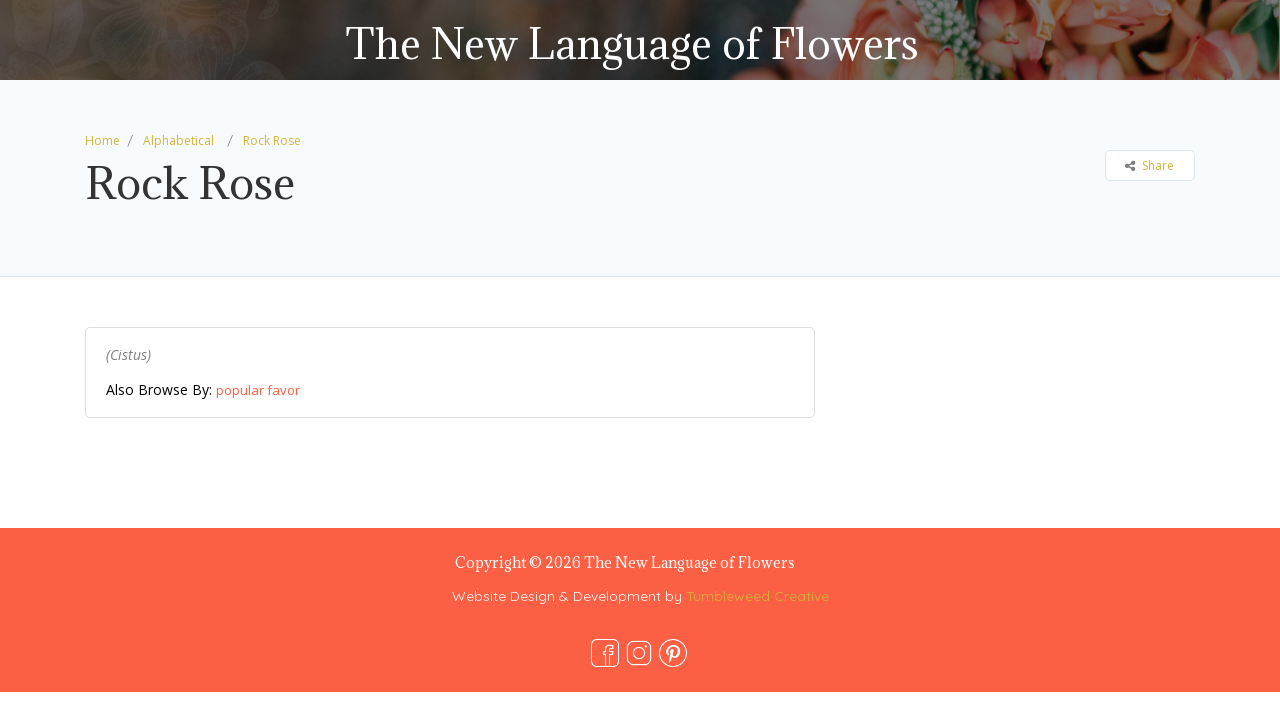

--- FILE ---
content_type: text/html; charset=UTF-8
request_url: https://newlanguageofflowers.com/listing/rock-rose/
body_size: 16793
content:
<!DOCTYPE html>
<!--[if IE 7 ]>    <html class="ie7"> <![endif]-->
<!--[if IE 8 ]>    <html class="ie8"> <![endif]-->

<html lang="en-US">
    <head>
        <meta charset="UTF-8">
	   <!-- Mobile Meta -->
		<meta name="viewport" content="width=device-width, initial-scale=1">
		<meta http-equiv="Content-Type" content="text/html;charset=utf-8">		<!-- Favicon -->
		<META HTTP-EQUIV="CACHE-CONTROL" CONTENT="NO-CACHE" />
		<link rel="shortcut icon" href=""/>	
		<title>Rock Rose &#8211; The New Language of Flowers</title>
<meta name='robots' content='max-image-preview:large' />
	<style>img:is([sizes="auto" i], [sizes^="auto," i]) { contain-intrinsic-size: 3000px 1500px }</style>
	<link rel='dns-prefetch' href='//maps.googleapis.com' />
<link rel='dns-prefetch' href='//html5shim.googlecode.com' />
<link rel='dns-prefetch' href='//fonts.googleapis.com' />
<link rel='preconnect' href='https://fonts.gstatic.com' crossorigin />
<link rel="alternate" type="application/rss+xml" title="The New Language of Flowers &raquo; Feed" href="https://newlanguageofflowers.com/feed/" />
<link rel="alternate" type="application/rss+xml" title="The New Language of Flowers &raquo; Comments Feed" href="https://newlanguageofflowers.com/comments/feed/" />
<script type="text/javascript">
/* <![CDATA[ */
window._wpemojiSettings = {"baseUrl":"https:\/\/s.w.org\/images\/core\/emoji\/15.1.0\/72x72\/","ext":".png","svgUrl":"https:\/\/s.w.org\/images\/core\/emoji\/15.1.0\/svg\/","svgExt":".svg","source":{"concatemoji":"https:\/\/newlanguageofflowers.com\/wp-includes\/js\/wp-emoji-release.min.js?ver=6.8.1"}};
/*! This file is auto-generated */
!function(i,n){var o,s,e;function c(e){try{var t={supportTests:e,timestamp:(new Date).valueOf()};sessionStorage.setItem(o,JSON.stringify(t))}catch(e){}}function p(e,t,n){e.clearRect(0,0,e.canvas.width,e.canvas.height),e.fillText(t,0,0);var t=new Uint32Array(e.getImageData(0,0,e.canvas.width,e.canvas.height).data),r=(e.clearRect(0,0,e.canvas.width,e.canvas.height),e.fillText(n,0,0),new Uint32Array(e.getImageData(0,0,e.canvas.width,e.canvas.height).data));return t.every(function(e,t){return e===r[t]})}function u(e,t,n){switch(t){case"flag":return n(e,"\ud83c\udff3\ufe0f\u200d\u26a7\ufe0f","\ud83c\udff3\ufe0f\u200b\u26a7\ufe0f")?!1:!n(e,"\ud83c\uddfa\ud83c\uddf3","\ud83c\uddfa\u200b\ud83c\uddf3")&&!n(e,"\ud83c\udff4\udb40\udc67\udb40\udc62\udb40\udc65\udb40\udc6e\udb40\udc67\udb40\udc7f","\ud83c\udff4\u200b\udb40\udc67\u200b\udb40\udc62\u200b\udb40\udc65\u200b\udb40\udc6e\u200b\udb40\udc67\u200b\udb40\udc7f");case"emoji":return!n(e,"\ud83d\udc26\u200d\ud83d\udd25","\ud83d\udc26\u200b\ud83d\udd25")}return!1}function f(e,t,n){var r="undefined"!=typeof WorkerGlobalScope&&self instanceof WorkerGlobalScope?new OffscreenCanvas(300,150):i.createElement("canvas"),a=r.getContext("2d",{willReadFrequently:!0}),o=(a.textBaseline="top",a.font="600 32px Arial",{});return e.forEach(function(e){o[e]=t(a,e,n)}),o}function t(e){var t=i.createElement("script");t.src=e,t.defer=!0,i.head.appendChild(t)}"undefined"!=typeof Promise&&(o="wpEmojiSettingsSupports",s=["flag","emoji"],n.supports={everything:!0,everythingExceptFlag:!0},e=new Promise(function(e){i.addEventListener("DOMContentLoaded",e,{once:!0})}),new Promise(function(t){var n=function(){try{var e=JSON.parse(sessionStorage.getItem(o));if("object"==typeof e&&"number"==typeof e.timestamp&&(new Date).valueOf()<e.timestamp+604800&&"object"==typeof e.supportTests)return e.supportTests}catch(e){}return null}();if(!n){if("undefined"!=typeof Worker&&"undefined"!=typeof OffscreenCanvas&&"undefined"!=typeof URL&&URL.createObjectURL&&"undefined"!=typeof Blob)try{var e="postMessage("+f.toString()+"("+[JSON.stringify(s),u.toString(),p.toString()].join(",")+"));",r=new Blob([e],{type:"text/javascript"}),a=new Worker(URL.createObjectURL(r),{name:"wpTestEmojiSupports"});return void(a.onmessage=function(e){c(n=e.data),a.terminate(),t(n)})}catch(e){}c(n=f(s,u,p))}t(n)}).then(function(e){for(var t in e)n.supports[t]=e[t],n.supports.everything=n.supports.everything&&n.supports[t],"flag"!==t&&(n.supports.everythingExceptFlag=n.supports.everythingExceptFlag&&n.supports[t]);n.supports.everythingExceptFlag=n.supports.everythingExceptFlag&&!n.supports.flag,n.DOMReady=!1,n.readyCallback=function(){n.DOMReady=!0}}).then(function(){return e}).then(function(){var e;n.supports.everything||(n.readyCallback(),(e=n.source||{}).concatemoji?t(e.concatemoji):e.wpemoji&&e.twemoji&&(t(e.twemoji),t(e.wpemoji)))}))}((window,document),window._wpemojiSettings);
/* ]]> */
</script>
<link rel='stylesheet' id='mdf_search_stat-css' href='https://newlanguageofflowers.com/wp-content/plugins/wp-meta-data-filter-and-taxonomy-filter/ext/mdf_stat/css/stat.css?ver=6.8.1' type='text/css' media='all' />
<style id='wp-emoji-styles-inline-css' type='text/css'>

	img.wp-smiley, img.emoji {
		display: inline !important;
		border: none !important;
		box-shadow: none !important;
		height: 1em !important;
		width: 1em !important;
		margin: 0 0.07em !important;
		vertical-align: -0.1em !important;
		background: none !important;
		padding: 0 !important;
	}
</style>
<link rel='stylesheet' id='font-awesome-css' href='https://newlanguageofflowers.com/wp-content/plugins/contact-widgets/assets/css/font-awesome.min.css?ver=4.7.0' type='text/css' media='all' />
<link rel='stylesheet' id='listingpr-parent-style-css' href='https://newlanguageofflowers.com/wp-content/themes/listingpro/style.css?ver=6.8.1' type='text/css' media='all' />
<link rel='stylesheet' id='bootstrap-css' href='https://newlanguageofflowers.com/wp-content/themes/listingpro/assets/lib/bootstrap/css/bootstrap.min.css?ver=6.8.1' type='text/css' media='all' />
<link rel='stylesheet' id='Magnific-Popup-css' href='https://newlanguageofflowers.com/wp-content/themes/listingpro/assets/lib/Magnific-Popup-master/magnific-popup.css?ver=6.8.1' type='text/css' media='all' />
<link rel='stylesheet' id='popup-component-css' href='https://newlanguageofflowers.com/wp-content/themes/listingpro/assets/lib/popup/css/component.css?ver=6.8.1' type='text/css' media='all' />
<link rel='stylesheet' id='Font-awesome-css' href='https://newlanguageofflowers.com/wp-content/themes/listingpro/assets/lib/font-awesome/css/font-awesome.min.css?ver=6.8.1' type='text/css' media='all' />
<link rel='stylesheet' id='Mmenu-css' href='https://newlanguageofflowers.com/wp-content/themes/listingpro/assets/lib/jquerym.menu/css/jquery.mmenu.all.css?ver=6.8.1' type='text/css' media='all' />
<link rel='stylesheet' id='MapBox-css' href='https://newlanguageofflowers.com/wp-content/themes/listingpro/assets/css/mapbox.css?ver=6.8.1' type='text/css' media='all' />
<link rel='stylesheet' id='Chosen-css' href='https://newlanguageofflowers.com/wp-content/themes/listingpro/assets/lib/chosen/chosen.css?ver=6.8.1' type='text/css' media='all' />
<link rel='stylesheet' id='bootstrap-datetimepicker-css-css' href='https://newlanguageofflowers.com/wp-content/themes/listingpro/assets/css/bootstrap-datetimepicker.min.css?ver=6.8.1' type='text/css' media='all' />
<link rel='stylesheet' id='Slick-css-css' href='https://newlanguageofflowers.com/wp-content/themes/listingpro/assets/lib/slick/slick.css?ver=6.8.1' type='text/css' media='all' />
<link rel='stylesheet' id='Slick-theme-css' href='https://newlanguageofflowers.com/wp-content/themes/listingpro/assets/lib/slick/slick-theme.css?ver=6.8.1' type='text/css' media='all' />
<link rel='stylesheet' id='css-prettyphoto-css' href='https://newlanguageofflowers.com/wp-content/themes/listingpro/assets/css/prettyphoto.css?ver=6.8.1' type='text/css' media='all' />
<link rel='stylesheet' id='jquery-ui-css' href='https://newlanguageofflowers.com/wp-content/themes/listingpro/assets/css/jquery-ui.css?ver=6.8.1' type='text/css' media='all' />
<link rel='stylesheet' id='icon8-css' href='https://newlanguageofflowers.com/wp-content/themes/listingpro/assets/lib/icon8/styles.min.css?ver=6.8.1' type='text/css' media='all' />
<link rel='stylesheet' id='Color-css' href='https://newlanguageofflowers.com/wp-content/themes/listingpro/assets/css/colors.css?ver=6.8.1' type='text/css' media='all' />
<link rel='stylesheet' id='custom-font-css' href='https://newlanguageofflowers.com/wp-content/themes/listingpro/assets/css/font.css?ver=6.8.1' type='text/css' media='all' />
<link rel='stylesheet' id='Main-css' href='https://newlanguageofflowers.com/wp-content/themes/listingpro/assets/css/main.css?ver=6.8.1' type='text/css' media='all' />
<link rel='stylesheet' id='Responsive-css' href='https://newlanguageofflowers.com/wp-content/themes/listingpro/assets/css/responsive.css?ver=6.8.1' type='text/css' media='all' />
<link rel='stylesheet' id='select2-css' href='https://newlanguageofflowers.com/wp-content/themes/listingpro/assets/css/select2.css?ver=6.8.1' type='text/css' media='all' />
<link rel='stylesheet' id='dynamiclocation-css' href='https://newlanguageofflowers.com/wp-content/themes/listingpro/assets/css/city-autocomplete.css?ver=6.8.1' type='text/css' media='all' />
<link rel='stylesheet' id='lp-body-overlay-css' href='https://newlanguageofflowers.com/wp-content/themes/listingpro/assets/css/common.loading.css?ver=6.8.1' type='text/css' media='all' />
<link rel='stylesheet' id='bootstrapslider-css' href='https://newlanguageofflowers.com/wp-content/themes/listingpro/assets/lib/bootstrap/css/bootstrap-slider.css?ver=6.8.1' type='text/css' media='all' />
<link rel='stylesheet' id='mourisjs-css' href='https://newlanguageofflowers.com/wp-content/themes/listingpro/assets/css/morris.css?ver=6.8.1' type='text/css' media='all' />
<link rel='stylesheet' id='listingpro-css' href='https://newlanguageofflowers.com/wp-content/themes/listingpro-child/style.css?ver=6.8.1' type='text/css' media='all' />
<link rel='stylesheet' id='font-rock-salt-css' href='https://fonts.googleapis.com/css?family=Rock+Salt&#038;ver=6.8.1' type='text/css' media='all' />
<link rel='stylesheet' id='font-quicksand-css' href='https://fonts.googleapis.com/css?family=Quicksand&#038;ver=6.8.1' type='text/css' media='all' />
<link rel='stylesheet' id='version2-countdown-css' href='https://newlanguageofflowers.com/wp-content/themes/listingpro/assets/lib/countdown/flipclock.css?ver=6.8.1' type='text/css' media='all' />
<link rel='stylesheet' id='version2-styles-css' href='https://newlanguageofflowers.com/wp-content/themes/listingpro/assets/css/main-new.css?ver=6.8.1' type='text/css' media='all' />
<link rel='stylesheet' id='version2-colors-css' href='https://newlanguageofflowers.com/wp-content/themes/listingpro/assets/css/colors-new.css?ver=6.8.1' type='text/css' media='all' />
<link rel='stylesheet' id='LP_dynamic_php_css-css' href='https://newlanguageofflowers.com/wp-content/themes/listingpro/assets/css/dynamic-css.css?ver=6.8.1' type='text/css' media='all' />
<link rel="preload" as="style" href="https://fonts.googleapis.com/css?family=Adamina:400%7COpen%20Sans:300,400,500,600,700,800,300italic,400italic,500italic,600italic,700italic,800italic&#038;subset=latin&#038;display=swap&#038;ver=1656584700" /><link rel="stylesheet" href="https://fonts.googleapis.com/css?family=Adamina:400%7COpen%20Sans:300,400,500,600,700,800,300italic,400italic,500italic,600italic,700italic,800italic&#038;subset=latin&#038;display=swap&#038;ver=1656584700" media="print" onload="this.media='all'"><noscript><link rel="stylesheet" href="https://fonts.googleapis.com/css?family=Adamina:400%7COpen%20Sans:300,400,500,600,700,800,300italic,400italic,500italic,600italic,700italic,800italic&#038;subset=latin&#038;display=swap&#038;ver=1656584700" /></noscript><link rel='stylesheet' id='mdtf_pagination-css' href='https://newlanguageofflowers.com/wp-content/plugins/wp-meta-data-filter-and-taxonomy-filter/ext/mdtf-pagination/tw-pagination.css?ver=1.1' type='text/css' media='screen' />
<script type="text/javascript">
            window._nslDOMReady = function (callback) {
                if ( document.readyState === "complete" || document.readyState === "interactive" ) {
                    callback();
                } else {
                    document.addEventListener( "DOMContentLoaded", callback );
                }
            };
            </script><script type="text/javascript" src="https://newlanguageofflowers.com/wp-includes/js/jquery/jquery.min.js?ver=3.7.1" id="jquery-core-js"></script>
<script type="text/javascript" src="https://newlanguageofflowers.com/wp-includes/js/jquery/jquery-migrate.min.js?ver=3.4.1" id="jquery-migrate-js"></script>
<script type="text/javascript" id="jquery-js-after">
/* <![CDATA[ */
 function mdf_js_after_ajax_done() {  }
/* ]]> */
</script>
<script type="text/javascript" src="https://newlanguageofflowers.com/wp-includes/js/jquery/ui/core.min.js?ver=1.13.3" id="jquery-ui-core-js"></script>
<script type="text/javascript" id="meta_data_filter_widget-js-extra">
/* <![CDATA[ */
var mdf_settings_data = {"hide_empty_title":"1"};
/* ]]> */
</script>
<script type="text/javascript" src="https://newlanguageofflowers.com/wp-content/plugins/wp-meta-data-filter-and-taxonomy-filter/js/front.js?ver=6.8.1" id="meta_data_filter_widget-js"></script>
<script type="text/javascript" id="ajax-login-script-js-extra">
/* <![CDATA[ */
var ajax_login_object = {"ajaxurl":"https:\/\/newlanguageofflowers.com\/wp-admin\/admin-ajax.php","redirecturl":"https:\/\/newlanguageofflowers.com\/listing\/rock-rose\/","loadingmessage":"<span class=\"alert alert-info\">Please wait...<i class=\"fa fa-spinner fa-spin\"><\/i><\/span>"};
/* ]]> */
</script>
<script type="text/javascript" src="https://newlanguageofflowers.com/wp-content/themes/listingpro/assets/js/login.js?ver=6.8.1" id="ajax-login-script-js"></script>
<script type="text/javascript" id="search-ajax-script-js-extra">
/* <![CDATA[ */
var ajax_search_term_object = {"ajaxurl":"https:\/\/newlanguageofflowers.com\/wp-admin\/admin-ajax.php","noresult":"Most recent ","listing":" Listings","resultfor":"Results For"};
/* ]]> */
</script>
<script type="text/javascript" src="https://newlanguageofflowers.com/wp-content/themes/listingpro/assets/js/search-ajax.js?ver=6.8.1" id="search-ajax-script-js"></script>
<script type="text/javascript" id="ajax-single-ajax-js-extra">
/* <![CDATA[ */
var single_ajax_object = {"ajaxurl":"https:\/\/newlanguageofflowers.com\/wp-admin\/admin-ajax.php"};
/* ]]> */
</script>
<script type="text/javascript" src="https://newlanguageofflowers.com/wp-content/themes/listingpro/assets/js/single-ajax.js?ver=6.8.1" id="ajax-single-ajax-js"></script>
<script type="text/javascript" id="ajax-approvereview-script-js-extra">
/* <![CDATA[ */
var ajax_approvereview_object = {"ajaxurl":"https:\/\/newlanguageofflowers.com\/wp-admin\/admin-ajax.php"};
/* ]]> */
</script>
<script type="text/javascript" src="https://newlanguageofflowers.com/wp-content/themes/listingpro/assets/js/approve-review.js?ver=6.8.1" id="ajax-approvereview-script-js"></script>
<script type="text/javascript" id="listingpro_home_map-js-extra">
/* <![CDATA[ */
var listingpro_home_map_object = {"ajaxurl":"https:\/\/newlanguageofflowers.com\/wp-admin\/admin-ajax.php"};
/* ]]> */
</script>
<script type="text/javascript" src="https://newlanguageofflowers.com/wp-content/themes/listingpro/assets/js/home-map.js?ver=6.8.1" id="listingpro_home_map-js"></script>
<script type="text/javascript" id="ajax-needlogin-ajax-js-extra">
/* <![CDATA[ */
var needlogin_object = {"ajaxurl":"https:\/\/newlanguageofflowers.com\/wp-admin\/admin-ajax.php"};
/* ]]> */
</script>
<script type="text/javascript" src="https://newlanguageofflowers.com/wp-content/themes/listingpro/assets/js/needlogin-ajax.js?ver=6.8.1" id="ajax-needlogin-ajax-js"></script>
<script type="text/javascript" src="https://newlanguageofflowers.com/wp-content/themes/listingpro/assets/js/checkout.js?ver=6.8.1" id="stripejs-js"></script>
<script type="text/javascript" src="https://newlanguageofflowers.com/wp-content/plugins/listingpro-plugin/assets/js/main.js?ver=6.8.1" id="main-js"></script>
<script type="text/javascript" id="review-submit-ajax-js-extra">
/* <![CDATA[ */
var ajax_review_object = {"ajaxurl":"https:\/\/newlanguageofflowers.com\/wp-admin\/admin-ajax.php"};
/* ]]> */
</script>
<script type="text/javascript" src="https://newlanguageofflowers.com/wp-content/themes/listingpro/assets/js/review-submit.js?ver=6.8.1" id="review-submit-ajax-js"></script>
<script type="text/javascript" src="https://maps.googleapis.com/maps/api/js?key=AIzaSyDQIbsz2wFeL42Dp9KaL4o4cJKJu4r8Tvg&amp;libraries=places&amp;ver=6.8.1" id="mapsjs-js"></script>
<script type="text/javascript" src="https://newlanguageofflowers.com/wp-content/themes/listingpro/assets/js/raphael-min.js?ver=6.8.1" id="raphelmin-js"></script>
<script type="text/javascript" src="https://newlanguageofflowers.com/wp-content/themes/listingpro/assets/js/morris.js?ver=6.8.1" id="morisjs-js"></script>
<script type="text/javascript" id="ajax-term-script-js-extra">
/* <![CDATA[ */
var ajax_term_object = {"ajaxurl":"https:\/\/newlanguageofflowers.com\/wp-admin\/admin-ajax.php"};
/* ]]> */
</script>
<script type="text/javascript" src="https://newlanguageofflowers.com/wp-content/plugins/listingpro-plugin/assets/js/child-term.js?ver=6.8.1" id="ajax-term-script-js"></script>
<link rel="https://api.w.org/" href="https://newlanguageofflowers.com/wp-json/" /><link rel="alternate" title="JSON" type="application/json" href="https://newlanguageofflowers.com/wp-json/wp/v2/listing/1462" /><link rel="EditURI" type="application/rsd+xml" title="RSD" href="https://newlanguageofflowers.com/xmlrpc.php?rsd" />
<link rel="canonical" href="https://newlanguageofflowers.com/listing/rock-rose/" />
<link rel='shortlink' href='https://newlanguageofflowers.com/?p=1462' />
<link rel="alternate" title="oEmbed (JSON)" type="application/json+oembed" href="https://newlanguageofflowers.com/wp-json/oembed/1.0/embed?url=https%3A%2F%2Fnewlanguageofflowers.com%2Flisting%2Frock-rose%2F" />
<link rel="alternate" title="oEmbed (XML)" type="text/xml+oembed" href="https://newlanguageofflowers.com/wp-json/oembed/1.0/embed?url=https%3A%2F%2Fnewlanguageofflowers.com%2Flisting%2Frock-rose%2F&#038;format=xml" />
<meta name="generator" content="Redux 4.5.7" /><meta name="generator" content="Powered by WPBakery Page Builder - drag and drop page builder for WordPress."/>
<script type="text/javascript">
                 
         </script>		<style type="text/css" id="wp-custom-css">
			p.listtag {
    font-size: 14px !important;
    line-height: 1.5em;
    color: #000 !important;
}
.taglink{color:#000 !important;}
.taglinks{color:#fb6044 !important;    font-size: 13px !important;}
.taglinks:last-child span{
	display:none;
}
.lp-logo {
    display: none;
}
h1{margin-bottom:20px !important;}

.lp-sub-title{text-transform:none !important;width: 800px !important;
    margin: 0 auto;
}
.lp-grid-box-thumb-container {
    height: auto !important;
}
.widget-content {
	margin-top: -74px !important;}
.margin-bottom-20.margin-top-30.post-with-map-container-right {
    position: relative;
    top: -48px;
    border-radius: 7px;
    margin-bottom: -60px !important;
}
.home-categories-area .lp-home-categoires.new-banner-category-view4 li a{background:#d6b438 !important;}
.home-categories-area .lp-home-categoires.new-banner-category-view4 li a:hover{background:#fb6044 !important;}

.filti .col-lg-4 {
    margin-top: 30px !important;
}
.filti ol.tw-pagination {
    display: none;
}
.search .widget-meta-data-filter, .search div#mdf_results_by_ajax, .search #lp-pages-in-cats{display:none;}
.search .content-grids-wraps.catshow {
    margin-top: 100px !important;
}
.tax-listing-category .catshow{display:none;}
.tax-list-tags div#mdf_results_by_ajax, .tax-list-tags .mdf_ajax_content_redraw{display:none;}

[data-widget-id="metadatafilter_taxsearch-4"]{display:none;}
.tax-list-tags [data-widget-id="metadatafilter_taxsearch-4"]{display:block !important;}

[data-widget-id="metadatafilter_taxsearch-4"] input.button.mdf_button {
    height: 37px;
    padding: 0px 18px;
    border-radius: 5px;
    background: #f8f8f8;
    border: 1px solid #e1e1e1;
    float: none !important;
}
[data-widget-id="metadatafilter_taxsearch-4"] .mdf_submit_button_container {
    float: none;
}
@media only screen and (max-width: 768px){
.lp-sub-title {
    width: 100% !important;
}}

/* theme custom css */

#header{
margin: 0 auto;
}
.footer-about-company {
color: #fff !important;
}

.grid_view2 .lp-grid-box-thumb img {
    width: auto !important;
}
@media only screen and (min-width:434px) and (max-width:667px){.browse .col-md-4.col-sm-6.lp-grid-box-contianer.grid_view2.card1.lp-grid-box-contianer1 {
    width: 62% !important;
    margin: 0% auto 5% auto !important;
    float: none !important;
}}
li#fav-container {
    display: none !important;
}
a.userimage img {
    display: none;
}
.lpl-button {display:none;}

#menu .mm-panels {
    top: 111px !important;
}
.mm-navbar-top a.userimage {
    line-height: 33px !important;width:100% !important;}
a.userimage::after {content:'New Language of Flowers';color:#fff; position: relative;top: -10px;
    font-size: 20px;}
    ul.mobile-menu.mm-listview li a:hover {
    background: #fb6044 !important;
}
ul.sub-menu.mm-listview li a:hover{ background: #fb6044 !important;}
.tax-location .content-grids-wraps.catshow {
    margin-top: 100px !important;
}

/* end theme custom css */		</style>
		<style id="listingpro_options-dynamic-css" title="dynamic-css" class="redux-options-output">.menu-item a{font-family:Adamina;font-weight:400;font-style:normal;}</style>        <style>
            /* DYNAMIC CSS STYLES DEPENDING OF SETTINGS */
            
                    </style>
        <script>
    var mdf_is_search_going =0;
    var mdf_tmp_order = 0;
    var mdf_tmp_orderby = 0;
    //+++
    var lang_one_moment = "One Moment ...";
    var mdf_lang_loading = "Loading ...";
    var mdf_lang_cancel = "Cancel";
    var mdf_lang_close = "Close";
    var mdf_lang_apply = "Apply";
    var mdf_tax_loader = '<img src="https://newlanguageofflowers.com/wp-content/plugins/wp-meta-data-filter-and-taxonomy-filter/images/tax_loader.gif" alt="loader" />';
    var mdf_week_first_day =0;
    var mdf_calendar_date_format = "mm/dd/yy";
    var mdf_site_url = "https://newlanguageofflowers.com";
    var mdf_plugin_url = "https://newlanguageofflowers.com/wp-content/plugins/wp-meta-data-filter-and-taxonomy-filter/";
    var mdf_default_order_by = "title";
    var mdf_default_order = "ASC";
    var show_tax_all_childs =0;
    var mdf_current_term_id = 0;

    var mdf_current_tax = "";
    //admin
    var lang_no_ui_sliders = "no ui sliders in selected mdf category";
    var lang_updated = "Updated";
    //+++
    var mdf_slug_cat = "meta_data_filter_cat";

    var mdf_tooltip_theme = "default";
    var tooltip_max_width = parseInt(220, 10);
    var ajaxurl = "https://newlanguageofflowers.com/wp-admin/admin-ajax.php";
    var mdf_front_qtrans_lang = "";
    var mdf_front_wpml_lang = "";
    var mdf_use_chosen_js_w =0;
    var mdf_use_chosen_js_s =0;
    var mdf_use_custom_scroll_bar =1;
        mdf_front_qtrans_lang = "";
    var mdf_current_page_url = "https://newlanguageofflowers.com/listing/rock-rose/";

    var mdf_sort_order = "ASC";
    var mdf_order_by = "title";
    var mdf_toggle_close_sign = "-";
    var mdf_toggle_open_sign = "+";
    var tab_slideout_icon = "https://newlanguageofflowers.com/wp-content/plugins/wp-meta-data-filter-and-taxonomy-filter/images/icon_button_search.png";
    var tab_slideout_icon_w = "146";
    var tab_slideout_icon_h = "131";
    var mdf_use_custom_icheck = 0;
    var icheck_skin = {};
    icheck_skin.skin = "flat";
    icheck_skin.color = "aero";


    var mdtf_overlay_skin = "default";





</script>
<noscript><style> .wpb_animate_when_almost_visible { opacity: 1; }</style></noscript>    </head>
    <body data-rsssl=1 class="wp-singular listing-template-default single single-listing postid-1462 wp-theme-listingpro wp-child-theme-listingpro-child listing-skeleton-view-grid_view wpb-js-composer js-comp-ver-6.9.0 vc_responsive" data-submitlink="https://newlanguageofflowers.com/submit-listing/" data-sliderstyle="style1" data-defaultmaplat="0" data-defaultmaplot="0" data-lpsearchmode = "titlematch">
	
		
	<div id="page" class="clearfix"  data-lpattern="no_region" data-mtoken=""  data-mstyle="" data-sitelogo="" data-site-url="https://newlanguageofflowers.com/"  data-ipapi="ip_api" data-lpcurrentloconhome = "0">
	
	<!--==================================Header Open=================================-->
<div class="pos-relative">
	<div class="header-container lp-header-bg ">
	
		<header class="header-with-topbar  header-normal">
			<div class="lp-menu-bar  lp-menu-bar-color">
		<div class="fullwidth-header">
			<div id="menu" class="small-screen">
											<a href="https://newlanguageofflowers.com/submit-listing/" class="lpl-button">Add Listing</a>
																<a class="lpl-button md-trigger" data-modal="modal-3">Join Now</a>
									<ul id="menu-mobile-menu" class="mobile-menu"><li id="menu-item-335" class="menu-item menu-item-type-custom menu-item-object-custom menu-item-has-children menu-item-335"><a href="#">Search Flowers Alphabetically</a>
<ul class="sub-menu">
	<li id="menu-item-336" class="menu-item menu-item-type-taxonomy menu-item-object-alphabet menu-item-336"><a href="https://newlanguageofflowers.com/alphabet/a/">A</a></li>
	<li id="menu-item-337" class="menu-item menu-item-type-taxonomy menu-item-object-alphabet menu-item-337"><a href="https://newlanguageofflowers.com/alphabet/b/">B</a></li>
	<li id="menu-item-338" class="menu-item menu-item-type-taxonomy menu-item-object-alphabet menu-item-338"><a href="https://newlanguageofflowers.com/alphabet/c/">C</a></li>
	<li id="menu-item-339" class="menu-item menu-item-type-taxonomy menu-item-object-alphabet menu-item-339"><a href="https://newlanguageofflowers.com/alphabet/d/">D</a></li>
	<li id="menu-item-340" class="menu-item menu-item-type-taxonomy menu-item-object-alphabet menu-item-340"><a href="https://newlanguageofflowers.com/alphabet/e/">E</a></li>
	<li id="menu-item-341" class="menu-item menu-item-type-taxonomy menu-item-object-alphabet menu-item-341"><a href="https://newlanguageofflowers.com/alphabet/f/">F</a></li>
	<li id="menu-item-342" class="menu-item menu-item-type-taxonomy menu-item-object-alphabet menu-item-342"><a href="https://newlanguageofflowers.com/alphabet/g/">G</a></li>
	<li id="menu-item-343" class="menu-item menu-item-type-taxonomy menu-item-object-alphabet menu-item-343"><a href="https://newlanguageofflowers.com/alphabet/h/">H</a></li>
	<li id="menu-item-344" class="menu-item menu-item-type-taxonomy menu-item-object-alphabet menu-item-344"><a href="https://newlanguageofflowers.com/alphabet/i/">I</a></li>
	<li id="menu-item-345" class="menu-item menu-item-type-taxonomy menu-item-object-alphabet menu-item-345"><a href="https://newlanguageofflowers.com/alphabet/j/">J</a></li>
	<li id="menu-item-346" class="menu-item menu-item-type-taxonomy menu-item-object-alphabet menu-item-346"><a href="https://newlanguageofflowers.com/alphabet/k/">K</a></li>
	<li id="menu-item-347" class="menu-item menu-item-type-taxonomy menu-item-object-alphabet menu-item-347"><a href="https://newlanguageofflowers.com/alphabet/l/">L</a></li>
	<li id="menu-item-348" class="menu-item menu-item-type-taxonomy menu-item-object-alphabet menu-item-348"><a href="https://newlanguageofflowers.com/alphabet/m/">M</a></li>
	<li id="menu-item-349" class="menu-item menu-item-type-taxonomy menu-item-object-alphabet menu-item-349"><a href="https://newlanguageofflowers.com/alphabet/n/">N</a></li>
	<li id="menu-item-350" class="menu-item menu-item-type-taxonomy menu-item-object-alphabet menu-item-350"><a href="https://newlanguageofflowers.com/alphabet/o/">O</a></li>
	<li id="menu-item-351" class="menu-item menu-item-type-taxonomy menu-item-object-alphabet menu-item-351"><a href="https://newlanguageofflowers.com/alphabet/p/">P</a></li>
	<li id="menu-item-352" class="menu-item menu-item-type-taxonomy menu-item-object-alphabet menu-item-352"><a href="https://newlanguageofflowers.com/alphabet/q/">Q</a></li>
	<li id="menu-item-353" class="menu-item menu-item-type-taxonomy menu-item-object-alphabet current-listing-ancestor current-menu-parent current-listing-parent menu-item-353"><a href="https://newlanguageofflowers.com/alphabet/r/">R</a></li>
	<li id="menu-item-354" class="menu-item menu-item-type-taxonomy menu-item-object-alphabet menu-item-354"><a href="https://newlanguageofflowers.com/alphabet/s/">S</a></li>
	<li id="menu-item-355" class="menu-item menu-item-type-taxonomy menu-item-object-alphabet menu-item-355"><a href="https://newlanguageofflowers.com/alphabet/t/">T</a></li>
	<li id="menu-item-356" class="menu-item menu-item-type-taxonomy menu-item-object-alphabet menu-item-356"><a href="https://newlanguageofflowers.com/alphabet/u/">U</a></li>
	<li id="menu-item-357" class="menu-item menu-item-type-taxonomy menu-item-object-alphabet menu-item-357"><a href="https://newlanguageofflowers.com/alphabet/v/">V</a></li>
	<li id="menu-item-358" class="menu-item menu-item-type-taxonomy menu-item-object-alphabet menu-item-358"><a href="https://newlanguageofflowers.com/alphabet/w/">W</a></li>
	<li id="menu-item-359" class="menu-item menu-item-type-taxonomy menu-item-object-alphabet menu-item-359"><a href="https://newlanguageofflowers.com/alphabet/x/">X</a></li>
	<li id="menu-item-360" class="menu-item menu-item-type-taxonomy menu-item-object-alphabet menu-item-360"><a href="https://newlanguageofflowers.com/alphabet/y/">Y</a></li>
	<li id="menu-item-361" class="menu-item menu-item-type-taxonomy menu-item-object-alphabet menu-item-361"><a href="https://newlanguageofflowers.com/alphabet/z/">Z</a></li>
</ul>
</li>
<li id="menu-item-362" class="menu-item menu-item-type-custom menu-item-object-custom menu-item-362"><a href="https://newlanguageofflowers.com/search/">Search by Sentiment</a></li>
<li id="menu-item-363" class="menu-item menu-item-type-custom menu-item-object-custom menu-item-363"><a href="https://newlanguageofflowers.com/search/">Search by Occasion</a></li>
</ul>			</div>
			<div class="row">
				<div class="col-md-2 col-xs-6 lp-logo-container">
					<div class="lp-logo">
						<a href="https://newlanguageofflowers.com/">
							The New Language of Flowers						</a>
					</div>
				</div>
				<div class="header-right-panel clearfix col-md-10 col-sm-10 col-xs-12">
										
					
					<!--<div class="navbar navbar-inverse navbar-fixed-top" role="navigation" id="slide-nav">
						<div class="container">
							<div class="navbar-header">
								<a class="navbar-toggle"> 
									<span class="icon-bar"></span>
									<span class="icon-bar"></span>
									<span class="icon-bar"></span>
								</a>
							</div>
							<div id="slidemenu">   
								The New Language of Flowers 
								<div class="lp-listing-adlisting">
									<a href="https://newlanguageofflowers.com/submit-listing/" class="lpl-button">
										Add Listing									</a>
									<a href="#" class="lpl-button md-trigger" data-modal="modal-3">
										Join Now									</a>
								</div>
								<ul id="menu-mobile-menu-1" class="mobile-menu"><li class="menu-item menu-item-type-custom menu-item-object-custom menu-item-has-children menu-item-335"><a href="#">Search Flowers Alphabetically</a>
<ul class="sub-menu">
	<li class="menu-item menu-item-type-taxonomy menu-item-object-alphabet menu-item-336"><a href="https://newlanguageofflowers.com/alphabet/a/">A</a></li>
	<li class="menu-item menu-item-type-taxonomy menu-item-object-alphabet menu-item-337"><a href="https://newlanguageofflowers.com/alphabet/b/">B</a></li>
	<li class="menu-item menu-item-type-taxonomy menu-item-object-alphabet menu-item-338"><a href="https://newlanguageofflowers.com/alphabet/c/">C</a></li>
	<li class="menu-item menu-item-type-taxonomy menu-item-object-alphabet menu-item-339"><a href="https://newlanguageofflowers.com/alphabet/d/">D</a></li>
	<li class="menu-item menu-item-type-taxonomy menu-item-object-alphabet menu-item-340"><a href="https://newlanguageofflowers.com/alphabet/e/">E</a></li>
	<li class="menu-item menu-item-type-taxonomy menu-item-object-alphabet menu-item-341"><a href="https://newlanguageofflowers.com/alphabet/f/">F</a></li>
	<li class="menu-item menu-item-type-taxonomy menu-item-object-alphabet menu-item-342"><a href="https://newlanguageofflowers.com/alphabet/g/">G</a></li>
	<li class="menu-item menu-item-type-taxonomy menu-item-object-alphabet menu-item-343"><a href="https://newlanguageofflowers.com/alphabet/h/">H</a></li>
	<li class="menu-item menu-item-type-taxonomy menu-item-object-alphabet menu-item-344"><a href="https://newlanguageofflowers.com/alphabet/i/">I</a></li>
	<li class="menu-item menu-item-type-taxonomy menu-item-object-alphabet menu-item-345"><a href="https://newlanguageofflowers.com/alphabet/j/">J</a></li>
	<li class="menu-item menu-item-type-taxonomy menu-item-object-alphabet menu-item-346"><a href="https://newlanguageofflowers.com/alphabet/k/">K</a></li>
	<li class="menu-item menu-item-type-taxonomy menu-item-object-alphabet menu-item-347"><a href="https://newlanguageofflowers.com/alphabet/l/">L</a></li>
	<li class="menu-item menu-item-type-taxonomy menu-item-object-alphabet menu-item-348"><a href="https://newlanguageofflowers.com/alphabet/m/">M</a></li>
	<li class="menu-item menu-item-type-taxonomy menu-item-object-alphabet menu-item-349"><a href="https://newlanguageofflowers.com/alphabet/n/">N</a></li>
	<li class="menu-item menu-item-type-taxonomy menu-item-object-alphabet menu-item-350"><a href="https://newlanguageofflowers.com/alphabet/o/">O</a></li>
	<li class="menu-item menu-item-type-taxonomy menu-item-object-alphabet menu-item-351"><a href="https://newlanguageofflowers.com/alphabet/p/">P</a></li>
	<li class="menu-item menu-item-type-taxonomy menu-item-object-alphabet menu-item-352"><a href="https://newlanguageofflowers.com/alphabet/q/">Q</a></li>
	<li class="menu-item menu-item-type-taxonomy menu-item-object-alphabet current-listing-ancestor current-menu-parent current-listing-parent menu-item-353"><a href="https://newlanguageofflowers.com/alphabet/r/">R</a></li>
	<li class="menu-item menu-item-type-taxonomy menu-item-object-alphabet menu-item-354"><a href="https://newlanguageofflowers.com/alphabet/s/">S</a></li>
	<li class="menu-item menu-item-type-taxonomy menu-item-object-alphabet menu-item-355"><a href="https://newlanguageofflowers.com/alphabet/t/">T</a></li>
	<li class="menu-item menu-item-type-taxonomy menu-item-object-alphabet menu-item-356"><a href="https://newlanguageofflowers.com/alphabet/u/">U</a></li>
	<li class="menu-item menu-item-type-taxonomy menu-item-object-alphabet menu-item-357"><a href="https://newlanguageofflowers.com/alphabet/v/">V</a></li>
	<li class="menu-item menu-item-type-taxonomy menu-item-object-alphabet menu-item-358"><a href="https://newlanguageofflowers.com/alphabet/w/">W</a></li>
	<li class="menu-item menu-item-type-taxonomy menu-item-object-alphabet menu-item-359"><a href="https://newlanguageofflowers.com/alphabet/x/">X</a></li>
	<li class="menu-item menu-item-type-taxonomy menu-item-object-alphabet menu-item-360"><a href="https://newlanguageofflowers.com/alphabet/y/">Y</a></li>
	<li class="menu-item menu-item-type-taxonomy menu-item-object-alphabet menu-item-361"><a href="https://newlanguageofflowers.com/alphabet/z/">Z</a></li>
</ul>
</li>
<li class="menu-item menu-item-type-custom menu-item-object-custom menu-item-362"><a href="https://newlanguageofflowers.com/search/">Search by Sentiment</a></li>
<li class="menu-item menu-item-type-custom menu-item-object-custom menu-item-363"><a href="https://newlanguageofflowers.com/search/">Search by Occasion</a></li>
</ul>    
							</div>
						</div>
					</div>-->
					
					
					<div class="col-xs-5 mobile-nav-icon">
						<a href="#menu" class="nav-icon">
							<span class="icon-bar"></span>
							<span class="icon-bar"></span>
							<span class="icon-bar"></span>
						</a>
					</div>
					<div class="col-md-6 col-xs-12 lp-menu-container pull-right">
													<div class="pull-right lp-add-listing-btn">
								<ul>
									<li>
										<a href="https://newlanguageofflowers.com/submit-listing/">
											<i class="fa fa-plus"></i>
											Add Listing										</a>
									</li>
								</ul>
							</div>
												<div class="lp-menu pull-right menu">
							<div class="menu-top-menu-container"><ul id="menu-top-menu" class="inner_menu "><li id="menu-item-376" class="menu-item menu-item-type-post_type menu-item-object-page menu-item-home menu-item-376"><a href="https://newlanguageofflowers.com/">The New Language of Flowers</a></li>
</ul></div>						</div>
					</div>
				</div>
			</div>
		</div>
	</div><!-- ../menu-bar -->
</header><!-- Login Popup style2 -->

<!-- Login Popup -->
		            <div class="md-modal md-effect-3" id="modal-3">
                <!--ajax based content-->
            </div>

			
	

<!-- ../Login Popup -->
	
    <!-- Popup Open -->
    <div class="md-modal md-effect-3 single-page-popup" id="modal-6">
        <div class="md-content cotnactowner-box">
            <h3></h3>
            <div class="">
                <form class="form-horizontal" method="post" id="contactowner">
                    <div class="form-group">
                        <input type="text" class="form-control" name="name" id="name"
                               placeholder="Name:" required>
                    </div>
                    <div class="form-group">
                        <input type="email" class="form-control" name="email6" id="email6"
                               placeholder="Email:" required>
                    </div>
                    <div class="form-group">
                        <textarea class="form-control" rows="5" name="message1" id="message1"
                                  placeholder="Message:"></textarea>
                    </div>
                    <div class="form-group mr-bottom-0">
                        <input type="submit" value="Submit"
                               class="lp-review-btn btn-second-hover">
                        <input type="hidden" class="form-control" name="post_title"
                               value="Rock Rose">
                        <input type="hidden" class="form-control" name="post_url"
                               value="https://newlanguageofflowers.com/listing/rock-rose/">
                        <i class="fa fa-circle-o-notch fa-spin fa-2x formsubmitting"></i>
                        <span class="statuss"></span>
                    </div>
                </form>
                <a class="md-close"><i class="fa fa-close"></i></a>
            </div>
        </div>
    </div>
    <!-- Popup Close -->
    <div class="md-modal md-effect-3" id="modal-4">
        <div class="md-content">
            <div id="map" class="singlebigpost"></div>
            <a class="md-close widget-map-click"><i class="fa fa-close"></i></a>
        </div>
    </div>
    <div class="md-modal md-effect-3" id="modal-5">
        <div class="md-content">
            <div id="mapp" class="singlebigpostfgf"></div>
            <a class="md-close widget-mapdfd-click"><i class="fa fa-close"></i></a>

        </div>
    </div>




<div class="md-overlay"></div> <!-- Overlay for Popup -->

<!-- top notificaton bar -->
<div class="lp-top-notification-bar"></div>
<!-- end top notification-bar -->


<!-- popup for quick view --->

<div class="md-modal md-effect-3" id="listing-preview-popup">
    <div class="container">
        <div class="md-content ">
            <div class="row popup-inner-left-padding ">


            </div>
        </div>
    </div>
    <a class="md-close widget-map-click"><i class="fa fa-close"></i></a>
</div>
<div class="md-overlay content-loading"></div>


<div class="md-modal md-effect-map-btn" id="grid-show-popup">
    <div class="container">
        <div class="md-content ">
            <div class="row grid-show-popup"
                 data-loader="https://newlanguageofflowers.com/wp-content/themes/listingpro/assets/images/content-loader.gif">
                <img alt='image' src="https://newlanguageofflowers.com/wp-content/themes/listingpro/assets/images/content-loader.gif"/>
            </div>
        </div>
    </div>
    <a class="md-close widget-map-click"><i class="fa fa-close"></i></a>
</div>

<!--hidden google map-->
<div id="lp-hidden-map" style="width:300px;height:300px;position:absolute;left:-300000px"></div>		
		</div>
	<!--==================================Header Close=================================-->

	<!--================================== Search Close =================================-->
	
	<!--================================== Search Close =================================-->
</div>


	
		
        
		
		<!--==================================Section Open=================================-->
		<section class="aliceblue listing-second-view">
			<!--=======Galerry=====-->
						<div class="post-meta-info">
				<div class="container">
					<div class="row">
						<div class="col-md-8 col-sm-8 col-xs-12">
							<div class="post-meta-left-box">
								<ul class="breadcrumbs"><li><a href="https://newlanguageofflowers.com/">Home</a></li> <li><a href="https://newlanguageofflowers.com/listing-category/flower-types/">Alphabetical</a> </li><li><span>Rock Rose</span></li></ul>								<h1>Rock Rose </h1>
															</div>
						</div>
						<div class="col-md-4 col-sm-4 col-xs-12">
							<div class="post-meta-right-box text-right clearfix margin-top-20">
								<ul class="post-stat">
																		<li id="fav-container">
										<a class="email-address add-to-fav" data-post-type="detail" href="" data-post-id="1462" data-success-text="Saved">
											<i class="fa fa-bookmark-o"></i>
											<span class="email-icon">
												Save											</span>
											 										
										</a>
									</li>
									<li class="reviews sbutton">
												<a class="reviews-quantity">
			<span class="reviews-stars">
				<i class="fa fa-share-alt"></i>
			</span>
			Share		</a>
		<div class="md-overlay hide"></div>
		<ul class="social-icons post-socials smenu">
			<li>
				<a href="https://www.facebook.com/sharer/sharer.php?u=https%3A%2F%2Fnewlanguageofflowers.com%2Flisting%2Frock-rose%2F" target="_blank">
					<!-- Facebook icon by Icons8 -->
					<i class="fa fa-facebook"></i>
				</a>
			</li>
			<li>
				<a href="https://twitter.com/intent/tweet?text=Rock%20Rose&amp;url=https%3A%2F%2Fnewlanguageofflowers.com%2Flisting%2Frock-rose%2F" target="_blank">
					<!-- twitter icon by Icons8 -->
					<i class="fa fa-twitter"></i>
				</a>
			</li>
			<li>
				<a href="http://www.linkedin.com/shareArticle?mini=true&url=https%3A%2F%2Fnewlanguageofflowers.com%2Flisting%2Frock-rose%2F" target="_blank">
					<!-- linkedin icon by Icons8 -->
					<i class="fa fa-linkedin"></i>
				</a>
			</li>
			<li>
				<a href="https://pinterest.com/pin/create/button/?url=https%3A%2F%2Fnewlanguageofflowers.com%2Flisting%2Frock-rose%2F&media=&description=Rock%20Rose" target="_blank">
					<!-- pinterest icon by Icons8 -->
					<i class="fa fa-pinterest"></i>
				</a>
			</li>
			<li>
				<a href="https://www.reddit.com/login?dest=https%3A%2F%2Fwww.reddit.com%2Fsubmit%3Ftitle%3DRock%20Rose%26url%3Dhttps%3A%2F%2Fnewlanguageofflowers.com%2Flisting%2Frock-rose%2F" target="_blank">
					<!-- reddit icon by Icons8 -->
					<i class="fa fa-reddit"></i>
				</a>
			</li>
			<li>
				<a href="https://www.stumbleupon.com/submit?title=Rock%20Rose&url=https%3A%2F%2Fnewlanguageofflowers.com%2Flisting%2Frock-rose%2F" target="_blank">
					<!-- stumbleupon icon by Icons8 -->
					<i class="fa fa-stumbleupon"></i>
				</a>
			</li>
		</ul>
											</li>
								</ul>
								<div class="padding-top-30">
								<span class="rating-section">
																	</span>
																		
									
								</div>
							</div>
						</div>
					</div>
				</div>
			</div>
			<div class="content-white-area">
				<div class="container single-inner-container single_listing" >
										<div class="row">
						<div class="col-md-8 col-sm-8 col-xs-12">
								<div class="post-row margin-bottom-30">
			<div class="post-detail-content">
				<p><em>(Cistus)</em></p>
                <div class="taglink">Also Browse By:  <a class="taglinks" href="https://newlanguageofflowers.com/list-tags/popular-favor/">popular favor<span>, </span></a></div>
                
			</div>
		</div>
<div id="submitreview" class="clearfix">
			
		</div>
						</div>
						<!--<div class="col-md-4 col-sm-4 col-xs-12">
								



						</div>-->
					</div>
				</div>
			</div>
		</section>
		<!--==================================Section Close=================================-->
					<div class="lp-notifaction-area lp-pending-lis-infor lp-notifaction-error" data-error-msg="Something went wrong!">
				<div class="lp-notifaction-area-outer">
					<div class="row">
						<div class="col-md-1">
							<div class="lp-notifi-icons"><img alt="image" src="[data-uri]"></div>
						</div>
						<div class="col-md-11">
							<div class="lp-notifaction-inner">
								<h4></h4>
								<p></p>
							</div>
						</div>
					</div>

				</div>
			</div>
			            <!--==================================Footer Open=================================-->
                            <!-- Footer style 1 -->
                <footer class="text-center footer-style1">
		<div class="footer-bottom-bar">
		<div class="container">
			<div class="row">
				<div class="col-md-12">
				 <!-- company info -->
				<ul class="footer-about-company">
<li>Copyright © [wpsos_year]  The New Language of Flowers</li></ul>
<p class="credit-links">Website Design &amp; Development by <a href="http://tumbleweedpdx.com/" target="_blank">Tumbleweed Creative</a></p>				<!-- social shares -->
				     
	<ul class="social-icons footer-social-icons">
					<li>
				<a href="#" target="_blank">
					<img class="icon icons8-facebook" src="[data-uri]" alt="facebook">				</a>
			</li>
									<li>
				<a href="#" target="_blank">
					<img class="icon icons8-instagram" src="[data-uri]" alt="instagram">				</a>
			</li>
											<li>
				<a href="#" target="_blank">
					<img class="icon icons8-pinterest" src="[data-uri]" alt="pinterest">				</a>
			</li>
						
	</ul>
				</div>
			</div>
		</div>
	</div>
	<!-- /footer-bottom-bar -->
</footer>            
<script type="speculationrules">
{"prefetch":[{"source":"document","where":{"and":[{"href_matches":"\/*"},{"not":{"href_matches":["\/wp-*.php","\/wp-admin\/*","\/wp-content\/uploads\/*","\/wp-content\/*","\/wp-content\/plugins\/*","\/wp-content\/themes\/listingpro-child\/*","\/wp-content\/themes\/listingpro\/*","\/*\\?(.+)"]}},{"not":{"selector_matches":"a[rel~=\"nofollow\"]"}},{"not":{"selector_matches":".no-prefetch, .no-prefetch a"}}]},"eagerness":"conservative"}]}
</script>
<link rel='stylesheet' id='redux-custom-fonts-css' href='//newlanguageofflowers.com/wp-content/uploads/redux/custom-fonts/fonts.css?ver=1674178985' type='text/css' media='all' />
<link rel='stylesheet' id='mdf_posts_messeger_css-css' href='https://newlanguageofflowers.com/wp-content/plugins/wp-meta-data-filter-and-taxonomy-filter/ext/mdf_posts_messenger//css/posts_messenger.css?ver=6.8.1' type='text/css' media='all' />
<script type="text/javascript" id="listingpro-submit-listing-js-extra">
/* <![CDATA[ */
var ajax_listingpro_submit_object = {"ajaxurl":"https:\/\/newlanguageofflowers.com\/wp-admin\/admin-ajax.php"};
/* ]]> */
</script>
<script type="text/javascript" src="https://newlanguageofflowers.com/wp-content/plugins/listingpro-plugin/assets/js/submit-listing.js?ver=6.8.1" id="listingpro-submit-listing-js"></script>
<script type="text/javascript" src="https://newlanguageofflowers.com/wp-content/plugins/automatic-copyright-year/script.js?ver=1.0" id="wpsos-copyright-js"></script>
<script type="text/javascript" src="https://newlanguageofflowers.com/wp-content/plugins/listingpro-plugin/assets/js/auto-places.js?ver=6.8.1" id="lpAutoPlaces-js"></script>
<script type="text/javascript" src="https://newlanguageofflowers.com/wp-content/themes/listingpro/assets/js/mapbox.js?ver=6.8.1" id="Mapbox-js"></script>
<script type="text/javascript" src="https://newlanguageofflowers.com/wp-content/themes/listingpro/assets/js/leaflet.markercluster.js?ver=6.8.1" id="Mapbox-leaflet-js"></script>
<script type="text/javascript" src="https://newlanguageofflowers.com/wp-content/themes/listingpro/assets/js/leafleft-google.js?ver=6.8.1" id="leaflet-google-js"></script>
<script type="text/javascript" src="https://newlanguageofflowers.com/wp-content/themes/listingpro/assets/lib/chosen/chosen.jquery.js?ver=6.8.1" id="Chosen-js"></script>
<script type="text/javascript" src="https://newlanguageofflowers.com/wp-content/themes/listingpro/assets/lib/bootstrap/js/bootstrap.min.js?ver=6.8.1" id="bootstrap-js"></script>
<script type="text/javascript" src="https://newlanguageofflowers.com/wp-content/themes/listingpro/assets/lib/jquerym.menu/js/jquery.mmenu.min.all.js?ver=6.8.1" id="Mmenu-js"></script>
<script type="text/javascript" src="https://newlanguageofflowers.com/wp-content/themes/listingpro/assets/lib/Magnific-Popup-master/jquery.magnific-popup.min.js?ver=6.8.1" id="magnific-popup-js"></script>
<script type="text/javascript" src="https://newlanguageofflowers.com/wp-content/themes/listingpro/assets/js/select2.full.min.js?ver=6.8.1" id="select2-js"></script>
<script type="text/javascript" src="https://newlanguageofflowers.com/wp-content/themes/listingpro/assets/lib/popup/js/classie.js?ver=6.8.1" id="popup-classie-js"></script>
<script type="text/javascript" src="https://newlanguageofflowers.com/wp-content/themes/listingpro/assets/lib/popup/js/modalEffects.js?ver=6.8.1" id="modalEffects-js"></script>
<script type="text/javascript" src="https://newlanguageofflowers.com/wp-content/themes/listingpro/assets/js/2co.min.js?ver=6.8.1" id="2checkout-js"></script>
<script type="text/javascript" src="https://newlanguageofflowers.com/wp-content/themes/listingpro/assets/js/moment.js?ver=6.8.1" id="bootstrap-moment-js"></script>
<script type="text/javascript" src="https://newlanguageofflowers.com/wp-content/themes/listingpro/assets/js/bootstrap-datetimepicker.min.js?ver=6.8.1" id="bootstrap-datetimepicker-js"></script>
<script type="text/javascript" src="https://newlanguageofflowers.com/wp-content/themes/listingpro/assets/js/pagination.js?ver=6.8.1" id="pagination-js"></script>
<!--[if lt IE 9]>
<script type="text/javascript" src="https://html5shim.googlecode.com/svn/trunk/html5.js?ver=1.0.0" id="html5shim-js"></script>
<![endif]-->
<script type="text/javascript" src="https://newlanguageofflowers.com/wp-content/themes/listingpro/assets/js/jquery.nicescroll.min.js?ver=6.8.1" id="nicescroll-js"></script>
<script type="text/javascript" src="https://newlanguageofflowers.com/wp-content/themes/listingpro/assets/js/chosen.jquery.min.js?ver=6.8.1" id="chosen-jquery-js"></script>
<script type="text/javascript" src="https://newlanguageofflowers.com/wp-content/themes/listingpro/assets/js/jquery-ui.js?ver=6.8.1" id="jquery-ui-js"></script>
<script type="text/javascript" src="https://newlanguageofflowers.com/wp-content/themes/listingpro/assets/js/drop-pin.js?ver=6.8.1" id="droppin-js"></script>
<script type="text/javascript" src="https://newlanguageofflowers.com/wp-content/themes/listingpro/assets/js/singlepostmap.js?ver=6.8.1" id="singlemap-js"></script>
<script type="text/javascript" src="https://newlanguageofflowers.com/wp-content/themes/listingpro/assets/js/social-share.js?ver=6.8.1" id="socialshare-js"></script>
<script type="text/javascript" src="https://newlanguageofflowers.com/wp-content/themes/listingpro/assets/js/jquery.prettyPhoto.js?ver=6.8.1" id="jquery-prettyPhoto-js"></script>
<script type="text/javascript" src="https://newlanguageofflowers.com/wp-content/themes/listingpro/assets/js/bootstrap-rating.js?ver=6.8.1" id="bootstrap-rating-js"></script>
<script type="text/javascript" src="https://newlanguageofflowers.com/wp-content/themes/listingpro/assets/lib/slick/slick.min.js?ver=6.8.1" id="Slick-js"></script>
<script type="text/javascript" src="https://newlanguageofflowers.com/wp-content/themes/listingpro/assets/js/jquery.city-autocomplete.js?ver=6.8.1" id="dyn-location-js-js"></script>
<script type="text/javascript" src="https://newlanguageofflowers.com/wp-content/themes/listingpro/assets/lib/bootstrap/js/bootstrap-slider.js?ver=6.8.1" id="bootstrapsliderjs-js"></script>
<script type="text/javascript" src="https://newlanguageofflowers.com/wp-content/themes/listingpro/assets/js/lp-iconcolor.js?ver=6.8.1" id="lp-icons-colors-js"></script>
<script type="text/javascript" src="https://newlanguageofflowers.com/wp-content/themes/listingpro/assets/js/lp-gps.js?ver=6.8.1" id="lp-current-loc-js"></script>
<script type="text/javascript" src="https://newlanguageofflowers.com/wp-content/themes/listingpro/assets/js/pricing.js?ver=6.8.1" id="Pricing-js"></script>
<script type="text/javascript" src="https://newlanguageofflowers.com/wp-content/themes/listingpro/assets/js/main.js?ver=6.8.1" id="Main-js"></script>
<script type="text/javascript" src="https://newlanguageofflowers.com/wp-content/themes/listingpro/assets/lib/countdown/flipclock.min.js?ver=6.8.1" id="version-countdown-js-js"></script>
<script type="text/javascript" src="https://newlanguageofflowers.com/wp-content/themes/listingpro/assets/js/main-new.js?ver=6.8.1" id="Main-Version2-js"></script>
<script type="text/javascript" id="mdf_posts_messeger_js-js-extra">
/* <![CDATA[ */
var mdf_posts_messenger_data = {"mdf_confirm_lang":"Are you sure?"};
/* ]]> */
</script>
<script type="text/javascript" src="https://newlanguageofflowers.com/wp-content/plugins/wp-meta-data-filter-and-taxonomy-filter/ext/mdf_posts_messenger//js/posts_messenger.js?ver=6.8.1" id="mdf_posts_messeger_js-js"></script>
        <script>
            //DYNAMIC SCRIPT DEPENDING OF SETTINGS
                        var mdf_found_totally =0;
        
        </script>
        <script>

    var videoID = '';
    jQuery(document).ready(function () {
        videoID =   jQuery('.video-lp').data('videoid');
    });

    var tag = document.createElement('script');

    tag.src = "https://www.youtube.com/iframe_api";
    var firstScriptTag = document.getElementsByTagName('script')[0];
    firstScriptTag.parentNode.insertBefore(tag, firstScriptTag);

    var player;
    function onYouTubeIframeAPIReady() {
        player = new YT.Player('player', {
            height: '390',
            width: '640',
            videoId: videoID,
            playerVars: { 'mute': 1, 'showinfo': 0, 'rel': 0, 'loop': 1, 'controls': 0 },
            events: {
                'onReady': onPlayerReady,
                'onStateChange': onPlayerStateChange
            }
        });
    }

    function onPlayerReady(event) {
        event.target.playVideo();
    }
    var done = false;
    function onPlayerStateChange(event) {
        if (event.data == YT.PlayerState.PLAYING && !done) {
            done = true;
        }
        if (event.data === YT.PlayerState.ENDED) {
            player.playVideo();
        }
    }
</script>

</body>
</html>

--- FILE ---
content_type: text/css
request_url: https://newlanguageofflowers.com/wp-content/themes/listingpro-child/style.css?ver=6.8.1
body_size: 9366
content:
/*
 Theme Name:   Listingpro Child
 Theme URI:    http://studio.cridio.com/listingpro/
 Description:  Listingpro Child Theme
 Author:       cridio team
 Author URI:   http://cridio.com/
 Template:     listingpro
 Version:      1.0.0
 Tags:         listingpro, directory, listing, right-sidebar, responsive-layout, accessibility-ready
 Text Domain:  listingpro
*/

.pull-right.lp-add-listing-btn {
    display: none;
}
.lp-menu-container {
    width: 100% !important;
}
.header-right-panel {width:100% !important;}
.lp-menu.pull-right {
    float: none !important;text-align:center !important;    width: 100% !important;}

ul.footer-about-company li {
    color: #fff !important;
}
p.credit-links {
    color: #fff !important;
}
p.credit-links a {color:#d6b438 !important;}

.flowers a{background:#d6b438 !important;box-shadow: 0px 5px 13px rgba(0, 0, 0, 0.42) !important;color:#fff !important;}
.flowers a:hover{background:#fb6044 !important;box-shadow: 0px 5px 30px rgba(0, 0, 0, 0.48) !important;color:#fff !important;}

.lp-grid-box-left ul {
    display: none;
}

.lp-grid-box-bottom {
    display: none;
}

.lp-grid-box-quick {
    display: none;
}

.reslt{color:#fff !important;font-weight:normal !important;/*font-size:40px !important;*/
font-size:35px !important;}
.reslt .font-bold{color:#fff !important;}
.page-heading {
    height: 504px !important;
    background-image: none !important;
}
.lp-menu-bar{background-color: rgba(0,0,0,0.5) !important;}
.lp-menu ul li {
	padding-right: 15px !important;}
.lp-menu ul li:nth-last-child(1) {
	padding-right: 1px;}
.home .lp-menu-bar {
    background-color: transparent !important;
}
.search-filters.form-group.padding-right-0 {
    float: right !important;
}

.form-group.pull-right.margin-right-0.lp-search-cats-filter-dropdown {
    float: left !important;
}
.header-container.lp-header-bg {
    background-size: cover !important;
}
li#menu-item-376 a {
    font-size: 39px !important;
}
.lp_auto_loc_container h1 a {color:#fff !important}
.widget_nav_menu ul#menu-alphabet li a{  border-right: 1px solid #acabab;
    font-size: 17px;
    color: #000 !important;
    padding-left: 12px;
    padding-right: 12px;
}
.widget_nav_menu ul#menu-alphabet li:nth-last-child(1) > a{  border-right: 0px solid #acabab;
}
.widget_nav_menu {
    list-style: none !important;
}
.widget_nav_menu ul#menu-alphabet{text-align:center;padding-left: 0px;}
.widget_nav_menu ul#menu-alphabet li{display:inline-block;   line-height: 3em;}
.widget_nav_menu  {
    margin-top: 24px;
}
div#content-grids {
    padding-top: 12px !important;
}
.home-categories-area{padding-bottom:60px !important;}
.hmenu .lp-section-title-container{padding-top:0px !important;}
.footerbtn {
    margin-bottom: 35px;
    text-align: center;
}
.footerbtn a {
    padding: 14px 20px;
    border-radius: 5px;
    display: inline-block;
}
.home .footerbtn {
    display: none !important;
}
.lp-menu-container {
    display: block !important;background-color:transparent !important;
}
select.mdf_taxonomy {
    display: block !important;
}
.chosen-container.chosen-container-single {
    display: none !important;
}

.mdf_filter_section .mdf_taxonomy{background: #f8f8f8 !important;
    height: 37px !important;
    border-radius: 3px !important;
    padding: 0px 18px !important;
	border: 1px solid #e1e1e1 !important;}
 .mdf_reset_button {
    background: #f8f8f8 !important;
    height: 37px !important;
    border-radius: 3px !important;
    padding: 0px 18px !important;
    border: 1px solid #e1e1e1 !important;
}

.mdf_taxonomy_child_container {
    display: none !important;
}
span.mdf_tax_label_item {
    border-right: 1px solid #acabab !important;
    font-size: 17px !important;
    color: #000 !important;
    background: none !important;
    font-style: normal !important;
    font-family: Adamina !important;
	padding: 0px 12px !important;
    margin: 0px !important;
    width: auto !important;
    height: auto !important;
    border-top: none !important;
    border-bottom: none !important;
    border-left: none !important;
}
.mdf_taxonomy_label_list li {
     margin-left: 0px !important;
}
h4.data-filter-section-title {display:none !important;
}
ul.mdf_taxonomy_label_list{padding:0px !important;text-align: center;}
.mdf_taxonomy_label_list li:nth-last-child(1) > span {
    border-right: 0!important;
}
.mdf_shortcode_container.mdf_shortcode_auto_submit.mdf_shortcode_skin_slideout {
    margin-top: 3%;
}
.mdf_reset_button_container {
    float: none !important;
}
.widget-meta-data-filter {
    padding-left: 9px;
    padding-right: 9px;
}
.mdf_filter_section .mdf_input_container {
    display: inline-block !important;
	margin: 0px 4px;
}
.widget-content {
    margin-top: -110px;
    background: white;
    border-radius: 7px;
	position: relative;
}
option:disabled {
    color: #dedede!important;
}
.margin-bottom-20.margin-top-30.post-with-map-container-right {
    position: relative;
    top: -65px;
    border-radius: 7px;
    margin-bottom: -96px !important;
}
.mdf_one_moment_txt img {
    display: none !important;
}

@media only screen and (min-width:1201px){.mdf_filter_section .mdf_input_container {
   width:28% !important;display: inline-block !important;
	}}

@media only screen and (min-width:992px) and (max-width:1200px){.mdf_filter_section .mdf_input_container {
   width:28% !important;
}}
/*@media only screen and (min-width:801px) and (max-width:991px){.mdf_filter_section {
    float: right;
    width: 92% !important;
    margin-right: -2% !important;
}
}*/
@media only screen and (max-width:800px){.mdf_reset_button {
    margin-left: 4px;
    margin-bottom: 3%;
}
	ul.mdf_taxonomy_label_list{display:none !important;}
}
@media only screen and (min-width:801px) and (max-width:991px){.mdf_filter_section .mdf_input_container {
	width: 27% !important;}}
/*@media only screen and (min-width:801px) and (max-width:1199px){.mdf_filter_section.mdf_filter_section_0 table{width:auto !important;}}*/
@media only screen and (min-width:481px) and (max-width:980px){.lp-menu-container {width:90% !important;
}}
@media only screen and (max-width:480px){.lp-menu-container {width:100% !important;
}
.lp-menu-bar .mobile-nav-icon {
	position: relative !important;}
li#menu-item-376 a {
    font-size: 31px !important;
}
}
/*@media only screen and (min-width:700px) and (max-width:980px){.lp-home-banner-contianer-inner {
	top: 42% !important;}}*/
@media only screen and (min-width:501px){
.pos-relative .lp-home-banner-contianer {
    height: 650px !important;
	}}
@media only screen and (min-width:981px){
.lp_auto_loc_container h1 {
    display: none;
	}}
/*@media only screen and (max-width:500px){.pos-relative .lp-home-banner-contianer {
    height: 800px !important;
}}*/
@media only screen and (max-width: 991px){
.search-filters.form-group.padding-right-0 {
    float: right!important;
	}
.form-group.pull-right.margin-right-0.lp-search-cats-filter-dropdown {
    float: left !important;
}
.listing-simple .search-row .form-inline .form-group {
    float: none!important;
}}
.input-group.border-dropdown {
    display: none !important;
}

.catfilter{display:inline-block !important;}
.catfilter li {
    display: inline-block !important;
margin-right: 13px !important;margin-bottom:13px !important;
}
.catfilter ul{margin-left:-32px !important;}
.catfilter li select {    background: #f8f8f8 !important;
    height: 37px !important;
    border-radius: 3px !important;
    padding: 0px 18px !important;
    border: 1px solid #e1e1e1 !important;}
.catfilter li input {    background: #f8f8f8 !important;
    height: 37px !important;
    border-radius: 3px !important;
    padding: 0px 18px !important;
    border: 1px solid #e1e1e1 !important;}
.searchandfilter li select {
    background: #f8f8f8 !important;
    height: 37px !important;
    border-radius: 3px !important;
    padding: 0px 18px !important;
    border: 1px solid #e1e1e1 !important;
}
.searchandfilter li input {
    background: #f8f8f8 !important;
    height: 37px !important;
    border-radius: 3px !important;
    padding: 0px 18px !important;
    border: 1px solid #e1e1e1 !important;
}
.searchandfilter li {
    padding-bottom: 2% !important;
	font-size: 14px;
}
li#custom_html-2 {
    list-style: none !important;
}

p.listtag {
    font-size: 14px !important;
    line-height: 1.5em;
    color: #000 !important;
}
.taglinks{color:#000 !important;}
.lp-menu-container .lp-menu > div > ul > li > a{border-right:1px solid #acabab;padding-right:15px;}
.lp-menu-container .lp-menu > div > ul >li:nth-last-child(1) > a{border-right:0px solid #acabab;padding-right:1px;}
@media only screen and (max-width: 1222px) {
.lp-menu ul li {padding-right: 10px !important;}	
.lp-menu-container .lp-menu > div > ul > li > a{border-right:1px solid #acabab;padding-right:10px;}	
}
@media only screen and (max-width: 480px) {
.mobile-nav-icon .nav-icon {
    margin-top: 25%;
}
}
@media screen and (max-width: 980px) and (min-width: 481px) {
.mobile-nav-icon .nav-icon {
    margin-top: 15%;
}
}
.thumbnail a > img{    border-top-left-radius: 8px !important;
 border-top-right-radius: 8px !important;
}
.taglink a {
    color: #fb6044 !important;
	font-size: 13px !important;
}
.list-cont{
	color:#000 !important;
	font-size: 14px !important;
	line-height: 1.5em !important;
	}
.navigation {
    text-align: center;
}
.row {
   margin-right: 0px!important; 
     margin-left: 0px !important;
}
.col-lg-4:nth-child(3n+1){ clear:left; }
.grid_view2 .lp-grid-box-description .lp-grid-box-left p{font-size:14px;}